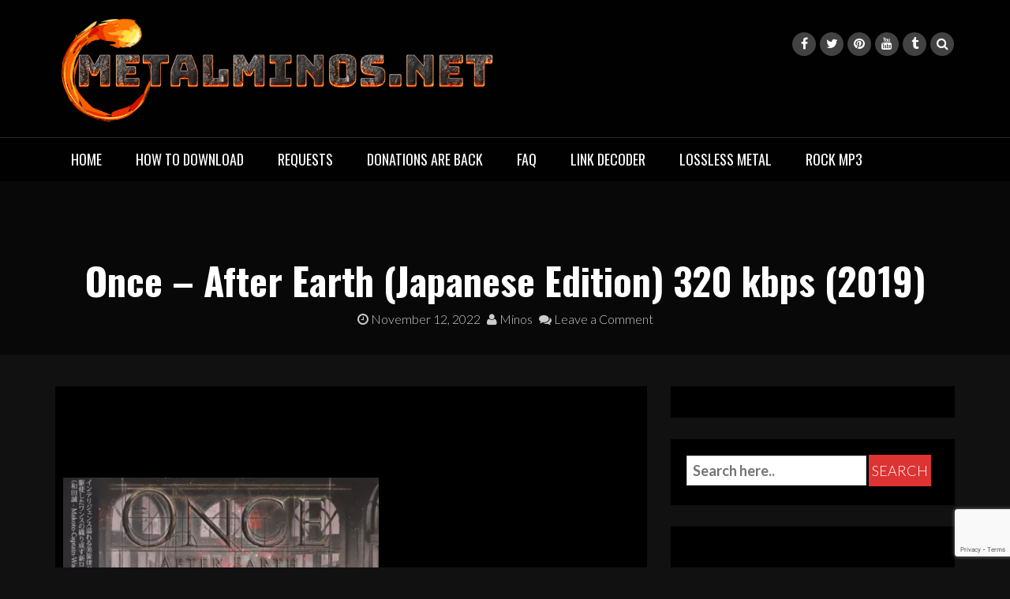

--- FILE ---
content_type: text/html; charset=utf-8
request_url: https://www.google.com/recaptcha/api2/anchor?ar=1&k=6Lf0MgErAAAAANFcWCydifpOQPfFdK8nCBJ5e1aH&co=aHR0cHM6Ly9tZXRhbG1pbm9zLm5ldDo0NDM.&hl=en&v=TkacYOdEJbdB_JjX802TMer9&size=invisible&anchor-ms=20000&execute-ms=15000&cb=v0n7gwslysfb
body_size: 45661
content:
<!DOCTYPE HTML><html dir="ltr" lang="en"><head><meta http-equiv="Content-Type" content="text/html; charset=UTF-8">
<meta http-equiv="X-UA-Compatible" content="IE=edge">
<title>reCAPTCHA</title>
<style type="text/css">
/* cyrillic-ext */
@font-face {
  font-family: 'Roboto';
  font-style: normal;
  font-weight: 400;
  src: url(//fonts.gstatic.com/s/roboto/v18/KFOmCnqEu92Fr1Mu72xKKTU1Kvnz.woff2) format('woff2');
  unicode-range: U+0460-052F, U+1C80-1C8A, U+20B4, U+2DE0-2DFF, U+A640-A69F, U+FE2E-FE2F;
}
/* cyrillic */
@font-face {
  font-family: 'Roboto';
  font-style: normal;
  font-weight: 400;
  src: url(//fonts.gstatic.com/s/roboto/v18/KFOmCnqEu92Fr1Mu5mxKKTU1Kvnz.woff2) format('woff2');
  unicode-range: U+0301, U+0400-045F, U+0490-0491, U+04B0-04B1, U+2116;
}
/* greek-ext */
@font-face {
  font-family: 'Roboto';
  font-style: normal;
  font-weight: 400;
  src: url(//fonts.gstatic.com/s/roboto/v18/KFOmCnqEu92Fr1Mu7mxKKTU1Kvnz.woff2) format('woff2');
  unicode-range: U+1F00-1FFF;
}
/* greek */
@font-face {
  font-family: 'Roboto';
  font-style: normal;
  font-weight: 400;
  src: url(//fonts.gstatic.com/s/roboto/v18/KFOmCnqEu92Fr1Mu4WxKKTU1Kvnz.woff2) format('woff2');
  unicode-range: U+0370-0377, U+037A-037F, U+0384-038A, U+038C, U+038E-03A1, U+03A3-03FF;
}
/* vietnamese */
@font-face {
  font-family: 'Roboto';
  font-style: normal;
  font-weight: 400;
  src: url(//fonts.gstatic.com/s/roboto/v18/KFOmCnqEu92Fr1Mu7WxKKTU1Kvnz.woff2) format('woff2');
  unicode-range: U+0102-0103, U+0110-0111, U+0128-0129, U+0168-0169, U+01A0-01A1, U+01AF-01B0, U+0300-0301, U+0303-0304, U+0308-0309, U+0323, U+0329, U+1EA0-1EF9, U+20AB;
}
/* latin-ext */
@font-face {
  font-family: 'Roboto';
  font-style: normal;
  font-weight: 400;
  src: url(//fonts.gstatic.com/s/roboto/v18/KFOmCnqEu92Fr1Mu7GxKKTU1Kvnz.woff2) format('woff2');
  unicode-range: U+0100-02BA, U+02BD-02C5, U+02C7-02CC, U+02CE-02D7, U+02DD-02FF, U+0304, U+0308, U+0329, U+1D00-1DBF, U+1E00-1E9F, U+1EF2-1EFF, U+2020, U+20A0-20AB, U+20AD-20C0, U+2113, U+2C60-2C7F, U+A720-A7FF;
}
/* latin */
@font-face {
  font-family: 'Roboto';
  font-style: normal;
  font-weight: 400;
  src: url(//fonts.gstatic.com/s/roboto/v18/KFOmCnqEu92Fr1Mu4mxKKTU1Kg.woff2) format('woff2');
  unicode-range: U+0000-00FF, U+0131, U+0152-0153, U+02BB-02BC, U+02C6, U+02DA, U+02DC, U+0304, U+0308, U+0329, U+2000-206F, U+20AC, U+2122, U+2191, U+2193, U+2212, U+2215, U+FEFF, U+FFFD;
}
/* cyrillic-ext */
@font-face {
  font-family: 'Roboto';
  font-style: normal;
  font-weight: 500;
  src: url(//fonts.gstatic.com/s/roboto/v18/KFOlCnqEu92Fr1MmEU9fCRc4AMP6lbBP.woff2) format('woff2');
  unicode-range: U+0460-052F, U+1C80-1C8A, U+20B4, U+2DE0-2DFF, U+A640-A69F, U+FE2E-FE2F;
}
/* cyrillic */
@font-face {
  font-family: 'Roboto';
  font-style: normal;
  font-weight: 500;
  src: url(//fonts.gstatic.com/s/roboto/v18/KFOlCnqEu92Fr1MmEU9fABc4AMP6lbBP.woff2) format('woff2');
  unicode-range: U+0301, U+0400-045F, U+0490-0491, U+04B0-04B1, U+2116;
}
/* greek-ext */
@font-face {
  font-family: 'Roboto';
  font-style: normal;
  font-weight: 500;
  src: url(//fonts.gstatic.com/s/roboto/v18/KFOlCnqEu92Fr1MmEU9fCBc4AMP6lbBP.woff2) format('woff2');
  unicode-range: U+1F00-1FFF;
}
/* greek */
@font-face {
  font-family: 'Roboto';
  font-style: normal;
  font-weight: 500;
  src: url(//fonts.gstatic.com/s/roboto/v18/KFOlCnqEu92Fr1MmEU9fBxc4AMP6lbBP.woff2) format('woff2');
  unicode-range: U+0370-0377, U+037A-037F, U+0384-038A, U+038C, U+038E-03A1, U+03A3-03FF;
}
/* vietnamese */
@font-face {
  font-family: 'Roboto';
  font-style: normal;
  font-weight: 500;
  src: url(//fonts.gstatic.com/s/roboto/v18/KFOlCnqEu92Fr1MmEU9fCxc4AMP6lbBP.woff2) format('woff2');
  unicode-range: U+0102-0103, U+0110-0111, U+0128-0129, U+0168-0169, U+01A0-01A1, U+01AF-01B0, U+0300-0301, U+0303-0304, U+0308-0309, U+0323, U+0329, U+1EA0-1EF9, U+20AB;
}
/* latin-ext */
@font-face {
  font-family: 'Roboto';
  font-style: normal;
  font-weight: 500;
  src: url(//fonts.gstatic.com/s/roboto/v18/KFOlCnqEu92Fr1MmEU9fChc4AMP6lbBP.woff2) format('woff2');
  unicode-range: U+0100-02BA, U+02BD-02C5, U+02C7-02CC, U+02CE-02D7, U+02DD-02FF, U+0304, U+0308, U+0329, U+1D00-1DBF, U+1E00-1E9F, U+1EF2-1EFF, U+2020, U+20A0-20AB, U+20AD-20C0, U+2113, U+2C60-2C7F, U+A720-A7FF;
}
/* latin */
@font-face {
  font-family: 'Roboto';
  font-style: normal;
  font-weight: 500;
  src: url(//fonts.gstatic.com/s/roboto/v18/KFOlCnqEu92Fr1MmEU9fBBc4AMP6lQ.woff2) format('woff2');
  unicode-range: U+0000-00FF, U+0131, U+0152-0153, U+02BB-02BC, U+02C6, U+02DA, U+02DC, U+0304, U+0308, U+0329, U+2000-206F, U+20AC, U+2122, U+2191, U+2193, U+2212, U+2215, U+FEFF, U+FFFD;
}
/* cyrillic-ext */
@font-face {
  font-family: 'Roboto';
  font-style: normal;
  font-weight: 900;
  src: url(//fonts.gstatic.com/s/roboto/v18/KFOlCnqEu92Fr1MmYUtfCRc4AMP6lbBP.woff2) format('woff2');
  unicode-range: U+0460-052F, U+1C80-1C8A, U+20B4, U+2DE0-2DFF, U+A640-A69F, U+FE2E-FE2F;
}
/* cyrillic */
@font-face {
  font-family: 'Roboto';
  font-style: normal;
  font-weight: 900;
  src: url(//fonts.gstatic.com/s/roboto/v18/KFOlCnqEu92Fr1MmYUtfABc4AMP6lbBP.woff2) format('woff2');
  unicode-range: U+0301, U+0400-045F, U+0490-0491, U+04B0-04B1, U+2116;
}
/* greek-ext */
@font-face {
  font-family: 'Roboto';
  font-style: normal;
  font-weight: 900;
  src: url(//fonts.gstatic.com/s/roboto/v18/KFOlCnqEu92Fr1MmYUtfCBc4AMP6lbBP.woff2) format('woff2');
  unicode-range: U+1F00-1FFF;
}
/* greek */
@font-face {
  font-family: 'Roboto';
  font-style: normal;
  font-weight: 900;
  src: url(//fonts.gstatic.com/s/roboto/v18/KFOlCnqEu92Fr1MmYUtfBxc4AMP6lbBP.woff2) format('woff2');
  unicode-range: U+0370-0377, U+037A-037F, U+0384-038A, U+038C, U+038E-03A1, U+03A3-03FF;
}
/* vietnamese */
@font-face {
  font-family: 'Roboto';
  font-style: normal;
  font-weight: 900;
  src: url(//fonts.gstatic.com/s/roboto/v18/KFOlCnqEu92Fr1MmYUtfCxc4AMP6lbBP.woff2) format('woff2');
  unicode-range: U+0102-0103, U+0110-0111, U+0128-0129, U+0168-0169, U+01A0-01A1, U+01AF-01B0, U+0300-0301, U+0303-0304, U+0308-0309, U+0323, U+0329, U+1EA0-1EF9, U+20AB;
}
/* latin-ext */
@font-face {
  font-family: 'Roboto';
  font-style: normal;
  font-weight: 900;
  src: url(//fonts.gstatic.com/s/roboto/v18/KFOlCnqEu92Fr1MmYUtfChc4AMP6lbBP.woff2) format('woff2');
  unicode-range: U+0100-02BA, U+02BD-02C5, U+02C7-02CC, U+02CE-02D7, U+02DD-02FF, U+0304, U+0308, U+0329, U+1D00-1DBF, U+1E00-1E9F, U+1EF2-1EFF, U+2020, U+20A0-20AB, U+20AD-20C0, U+2113, U+2C60-2C7F, U+A720-A7FF;
}
/* latin */
@font-face {
  font-family: 'Roboto';
  font-style: normal;
  font-weight: 900;
  src: url(//fonts.gstatic.com/s/roboto/v18/KFOlCnqEu92Fr1MmYUtfBBc4AMP6lQ.woff2) format('woff2');
  unicode-range: U+0000-00FF, U+0131, U+0152-0153, U+02BB-02BC, U+02C6, U+02DA, U+02DC, U+0304, U+0308, U+0329, U+2000-206F, U+20AC, U+2122, U+2191, U+2193, U+2212, U+2215, U+FEFF, U+FFFD;
}

</style>
<link rel="stylesheet" type="text/css" href="https://www.gstatic.com/recaptcha/releases/TkacYOdEJbdB_JjX802TMer9/styles__ltr.css">
<script nonce="bh8_ai9NT3VZbAp5KCTBCQ" type="text/javascript">window['__recaptcha_api'] = 'https://www.google.com/recaptcha/api2/';</script>
<script type="text/javascript" src="https://www.gstatic.com/recaptcha/releases/TkacYOdEJbdB_JjX802TMer9/recaptcha__en.js" nonce="bh8_ai9NT3VZbAp5KCTBCQ">
      
    </script></head>
<body><div id="rc-anchor-alert" class="rc-anchor-alert"></div>
<input type="hidden" id="recaptcha-token" value="[base64]">
<script type="text/javascript" nonce="bh8_ai9NT3VZbAp5KCTBCQ">
      recaptcha.anchor.Main.init("[\x22ainput\x22,[\x22bgdata\x22,\x22\x22,\[base64]/[base64]/e2RvbmU6ZmFsc2UsdmFsdWU6ZVtIKytdfTp7ZG9uZTp0cnVlfX19LGkxPWZ1bmN0aW9uKGUsSCl7SC5ILmxlbmd0aD4xMDQ/[base64]/[base64]/[base64]/[base64]/[base64]/[base64]/[base64]/[base64]/[base64]/RXAoZS5QLGUpOlFVKHRydWUsOCxlKX0sRT1mdW5jdGlvbihlLEgsRixoLEssUCl7aWYoSC5oLmxlbmd0aCl7SC5CSD0oSC5vJiYiOlRRUjpUUVI6IigpLEYpLEgubz10cnVlO3RyeXtLPUguSigpLEguWj1LLEguTz0wLEgudT0wLEgudj1LLFA9T3AoRixIKSxlPWU/[base64]/[base64]/[base64]/[base64]\x22,\[base64]\x22,\[base64]/CvB3Dlw48woQiwqXDjiDCoClNcsOfw6jDvkjDrsKEPT/CjT1gwrvDgMODwoVCwpEoVcOGwrPDjsO/FXFNZhXCgD0ZwrAfwoRVIsKpw5PDp8Oaw4cYw7cSXzgVbmzCkcK7KB7Dn8OtUsKcTTnCscKBw5bDv8OwJcORwpE/TxYbwprDtsOcUVvCocOkw5TCscOYwoYaE8K2eEoRJVx6MMOqasKZVMO+RjbClwHDuMOsw69WWSnDssOVw4vDtxplScONwop6w7JFw4klwqfCn0IiXTXDo2DDs8OIeMOWwpl4wqnDtsOqwpzDoMOpEHNOfm/Dh2Ujwo3DqxwcOcO1JsK/w7XDl8OzwoPDh8KRwoQdZcOhwofCh8KMUsK1w4IYeMKdw4zCtcOAXsK/DgHCqDfDlsOhw7ZAZE0facKOw5LCgsKJwqxdw59Xw6ckwo5RwpsYw7lXGMK2MGIhwqXCjcOowpTCrsKqWAE9wq/CmsOPw7VgUTrCgsO7woUgUMKAdhlcCMKAOihSw75jPcOXNjJcccKTwoVUEMKMWx3Ck18Ew61dwo/DjcOxw7LCq2vCvcKZPsKhwrPCrcKNZiXDiMKuwpjCmRPCmmUTw7fDiB8Pw6lyfz/Ch8KJwoXDjHLCn3XCksKowqlfw68Yw5IEwqkKwo3DhzwXNMOVYsOgw6LCoit9w6Rhwp0GPsO5wrrCqyLCh8KTKcO9Y8KCwpHDuEnDoAJ4wozClMO2w5kfwqlfw7fCssOdSRDDnEVzJVTCugrCgBDCuw1iPhLCvcKONBxLwrDCmU3DlcORG8K/IXlrc8OjVcKKw5vCnVvClcKQGcObw6PCqcK8w6lYKmvCvsK3w7Frw63DmcOXNsK/bcKawrXDr8Oswp0PZMOwb8KgecOawqwhw49iSmB7RRnCsMKzF0/[base64]/wqBjwrBZw63CpcOCw5IrfcO3w7Ecdz/Dj8Ksw6Y7wrk9f8OrwpFBI8KZwp/CnG3DqnzCtcOPwoZkZ3kOw6ZmUcK3U2ENwrsQDsKjwrTConxrAsKqW8K6R8KfCsO6DxTDjlTDscKHZMKtAWt2w5BdMD3DrcKTwrAuXMKpGMK/w5zDhSnCux/DjzsbI8KyAcKjwrzDhH/CnwlFVgLDpTQDw411w6pvw4zCpkbDi8ODcBXDvsO9woRqOsKzwoTDlGbCusKgw6IBw7tbb8KZfcOqCcKLU8KBNsOHXGPCmGrDnsOew4/[base64]/X0A4w6LDgsKxw7Yuw6DCk8OITsORLsKIFsK+amV+wrzDswPCkSrDvCHCgGDCt8K6fsOuQywLNXl6AMOEw6Fqw6RfcMKKwofDjWoGKR0yw5nDjT9RJwfCixgNwp/CnTUvJcKDQ8KrwrfDv0puwqsSw7LCg8OzwrLCvA8hwrdjw5lXwobDlTF0w682NAo9wrAXPMOrw77Csw0Iw4hhEMOrwrnCsMObwpPCl01UdVUXPQbCmcOhVQPDlkRMc8OSYcObwpcUw77DksKmFGk/[base64]/[base64]/[base64]/w7zDgR0Vw5MEwrpAAEHCicKvwqQmwqpLwoJ+w69nw6pMwo0ZYh8zwqHCnSPDuMOewr3CpHF9BMOsw6zDlMKhPlQRMxfCicKZRBjDv8OuTsO3wqzCpwdjBcK9wpp5AMOhwoVyb8KKL8K9fWtbwofDpMOUwojCs3MBwqV3wr/Cvn/[base64]/WsKwWUFTwrTCg8K5IcKNScKhRj/DjiTCscO/wqTDucOtISRIw63DtMKDwpRIw73Cv8OMwrLDjsKhGlvDqHHCijfCpFrDqcKdbjPDtEhYe8OSw4dKbsOlGcKgw6Y6wpfCllXDmCNkw4/CkcO7wpYRfsKlZARBOsKRRVjCn2HDmMOce3tcYcKDWmc2wqNPUlnDmVdOAU7Cp8KIwo4ORX7CjUvCnAjDjiY+w7d5w7LDtsKhw5rClMKBw7/[base64]/[base64]/Dki8vNEHDogjDpUstw5YpEwxjVR8IAxrDrsK2acOVNMKEw5zDoAPClCfDrcO0wozDh21pw7/Ci8Onw4QsD8KsQsOdwr3CmwjCjhXChzcMQcO2XXvDqgBqAsK8w6sHw4JbZ8KWTR8ww5jCuwZtRyAkw5nDhMK/CDPDjMO/wq3Dm8OOw6crGAhrwo/[base64]/[base64]/Dv8KWECHCvsOfcVzCj8KJGlHDicKbLgfChyHDoinCjT7DuHHDiB8hwqHCscOvacK0w7k6w5VCwpjCocKJSiR/FwFhwozDlMK4w54owpjCmUHDgwYvDxnDmcK/A0PCpcKXBmrDjcK3eW/DpDLDusOoCn3CrhvDpsKTwoVtb8OKIwxhw59Rw4jCmsKPwohOGShqw7/DrcKMfcKWwozDj8OZwrhbwroSIkRxIwLCn8KUXk7DusO2wqrCqGXCmRPCisKwCcKbw5R+woXDrWp5HToPw67CgwLDhMKmw5/[base64]/asKfwrkzQMKXVmnDvBPCicKGwr7DgsK2wqFff8K1e8K7w5fCq8KHw717woDDixfCqsKRw7stSBUXPBARwrjCjMKbL8OiW8KpfxzCtSDCjsKmw4YUw5EoA8OzBStCwrrCjMKJSSx3ZAPClMKJMFbDngptUMOmOsKtIh0/wqLDsMOYwqvDjiwafMOcw4LCmcOWw4Ndw5RMw4dUwr/DgcOodMOhNsOJw48KwowYE8KrJUI0w5fCqR9Pw7DCpxxGwrDCjnbCpEs0w5LDvsOlwqV1Bi/CvsOiwr0CK8O3A8K+w6glJcOdLmYQcW/DicKYW8OSHMOfNwF/b8O+dMK0BlZqFCHDqMOMw7B5Q8KDZl8VVk5Pw7/CscOPdWDDkQvCrDPDgw/Cu8KuwpQ4HMOHw4LDizXCnsKxdArDvw0sUwhofsKlcMOiXR/DuQ92wqUALQzDisKqwpPCr8KzIycuw4LDrlFmFi7CgMKcwoDCp8OYw6LDoMKJw7PDscKrwoAUTz7CsMK/[base64]/ZcKNAsK7WcKAKV4IwrMlw4jDpFPCji/Cs0tje8KRwpsqLMOpwqcpwpPDh0rCuz4tw5bCgsKAwovClMKJBMOhw5DCkcK3wqpyPMKFVBEpw5bCl8OTw6zChWkoWyILFMOqIWTCh8OQciXDosOpw5zDrMO4wpvCncOhFcKtw5rDvsOeMsKzGsK/w5BTU3XDvHhtScO7w7vDjMKeBMO3ecOBwr41ChjDuSbChglBLCtMbAJdZkQHwokow6FOwovCm8KmJcKTw5DCokVGIC48Z8K/Ln/Dv8KAwrfCp8OnWiDCkcKtfyXDqMKgWynDjjxFw5nCmE1uw6nCqGsaeR/Dq8KqN28HcHIgw47DtR1+ThxhwrpDF8KAwqMXZsOww5gAw6w4A8OkwozDoXAEwpnDqzTCn8Ouan7DncKGZ8OuZ8KswojDv8KkKGhOw77CmBJ5NcKXwqgDejDCkEwJw6USJmIXwqfCs3tjw7TDscKEYcO0woXCsyvDoFosw5DDlwJXcD0AMl/DhDRiCMOXXQ7Dq8Ohw410XiFKwplawqBQIg7CsMK7cGNWU01CwpPCu8OQFTDCslXDkUk9TMOseMKywrUwwo3DnsOzwoTCn8Ogw444BsOpwrRMMsKmw5bCiV/CrMOyw6zCkkZgw4bCr2HDriLCrMOCXxjCsWB6wr/[base64]/ChcK9w5/ChsKRwoxqZSTDpMKkw7JdMsOQw63DrSLDvMOCw4XCnxVDWcKSw5IOB8Kkw5PCu3ZGPmnDkXBiw5HDgMKfw7M7ejnDiS1gw7HDoHsfOB3CpEVhEMOfwrchUsOrSw4uw7fCmsK2wqDDsMO2wr3CvnnDh8O1w6vCtxPDucOXw5XCrMKDwrNgLjHDqsK0w5/DssKaJE4KWkvDlcO9wokcfcOXIsOlwqlNJMKTw794wrDCncOVw6nDssKNwpHCrF3DgxrCqV7DocOyeMK/[base64]/wpRGFMKUN8KPPsKjNcOZczTDn8OXwqYmBkvDsENMw5LCiTZfw7xLQFdew6khw7l3w7XCgsKkWMKkWh4Ow7Y3NMKbwprChcK+Vk7CjE8ow7QGw4fCpsOhHVfDv8OhbHLDsMKswprCgMOlw6PCl8OHC8KXdEXCi8OOP8KDwqNlY1vDj8KzwrdkUMOqwo/[base64]/Dq1JTwqDDjMODMm1zw6tswoVMw6Nqw5UPP8O5wprChSIDA8OLJ8KIw7/DjcKGYgXCpF/[base64]/[base64]/[base64]/w7nCnh3DsFnDtMK/w5dTIcOCFcK2w6dDcVHChlF5QcOawo8HwqLDpEDDk3LDgcOQwqzDm1DDtMO/[base64]/wo/CnmdYJ8OPw6/DnlNdw7h3VcOBXEbCsXzCgcOXw6Fdw6nDsMK3wq7CucKYTH/Ck8KLwogXa8Ocw53DuSEiwrc3aAUcwpUDw4TDmsOQN3Igwpczw5PDi8OARsKlw45RwpA6E8Kjw7kTwovDokJEKiIzwr8Aw5nDv8KgwqrCsmtGwoZ5w5zCu27Do8OAw4BEQ8OONRbCj3UVXE/DuMOaDsKPw44lfmzCj0QyccOdw7zCiMKZw6/CjMK/wpLCrcOVBhnCpMKrXcKawrDClTpEEMKOw4zChsO4w7nClmPDlMOYHhcNYMOCPsO5SQpNI8OABiLDkMKjHBpAw5U7ZhZwwqvCpMKVw4jDrMONHCgaw6xWwoViw4HCgDYRwpZdwpzDoMOoGcKhw47ChmvDncKJHBMEWMK4w5/Ci1RFZgfDsGfDsjluwpnDgcKDRivDoFweBsOrwrzDkFzDmMOAwr9lwrxZBlQzYVwKw47CncKnwpVZAkzDggTDjMOIw4zDizDCssO3fibDqcKVZsKmV8K2w7/CvBbCgcOKw6TDtSHCmMOXw5vDlcKEw5YWwq10fcOREnbCpMOAw4DDknvCmMKdwrjDj3gHY8ODw7bDvlTCslzCtMOvLw3Dq0fCmMOxay7CqGA4AsKBworDoldsWB7DtsOUw7QXDVwqwqDCiB/DgGwrU3ppw4nCsRg9WUJYMQjDo1Fzw4TCslrChG/DlcOhwrXCm34nwq9OXMO2w4/DusOpwqjDtUVPw50Cw5bDiMK+RWkbwqbDm8OYwqHDhC3CosObHRRew6VbfAkJw6nDuRYQw4J5w5MYeMK1b3wfwpRIN8O0wqgHaMKEwpHDvcOGwqgHw53Di8OnW8KBwoTCpMOxYMOKVMOMwocQwoHDnxdzOWzCkCohEzXDhMK/wq3Ch8OLw4LCg8Kewo/Cj189w7/CmsK5wqbDqTdFcMOBUhdVWyfDom/CnVvCvsKbbsOXXQEoMsOJw6dRd8KCd8ObwrMRAcK1wq3DpcKhwoYBRHQCInM5wrbDsQIcLsK/[base64]/wqpCRcO6wrHDnsOQdx3CpwVew7DCmDZEaMO6w5AwfmvDssKDcFzCvMObVsK3FcKVQcKeOynCksK6wpnDjMOpw6LCmHMew7Y5wo4Tw5sYEsK2w6Z1eX/CtMOAOUbDoEF8LFk9ETrDksKSwpnCo8O6wozDs2TDoQ9LBx3CvnpNL8Kdw6zDgsOjwqvDqMOpWcOwQwjDkMK8w4giw7VpF8O5YsOES8KVwo9FGgdQQMKoYMOEw7vCt1BOKlbDucOQOgB3UsKuZMOQBQlWM8KlwqVLw4l+MU/[base64]/Dt8KHwo7CozLDkEbCm8Kcw5x5V8OWwro6MHTDuVUBHjHDksOBFsK2cMOJw7LDpRhoXMOsB0bDlsKCXMOVwolDw5l/wrF1YcOawp17ecKach92w65Kw4XDtWLDjhoqcn/[base64]/CjcOfwrVlw7t8wqgzwonCkxXDvcOLJSXDnXgrKzHDjMKpw4bChsKdTXR+w5/[base64]/w6LDkcOawpjDuMO3TBfDjF7DsBAyLQV0BhrCmcODZ8ODZ8KuBMK/AcOrZcKvIMO7w7HCgV0NFMOCan8lw5DCoTXCtMKnwr/CkDfDhi8Hw4FiwqnCnGBZwq3ClMK0w6rDtnHDminDkjjCuxYSw5zCkkwhCMKtQBPDq8OpBsKfw5DCqCkaecOmIGrChGTCuk0Jw4xrwr3Clw7DsGvDnA7CqHd5fcOKKcK0IsOhQnvDjsOrw6oZw5jDi8OFw4/CvMO3wozCv8Oqwq7DtcOHw4YdT091Si3CosK7PF5bw50Tw5sqwqXCvx/[base64]/Ds3TDsGMTMit2wrjDiTB9w5vDr8O/w5LDmT48LcKcw7INw63DvMO7Z8OHaQbCuhLCgUPDsBQSw5pLwpzDtTlBecOKTsKrbsOGwr5VN3lWOx/DqcOFXGMzwqHDjkHCtDvCgsOJZ8OHwq4twrlBwqANw6XCpmfCqzxyWDgzZVfChArDkCDDojVIOsOPwqRbw7vDmEDCpcKHwqLDocKec0/CisKvwpYKwpPDnsKIwp8LUcKVfsO6wo7CgcOpwrJJw5seOsKbwrjCncOAKMOHw7E/[base64]/CjcKvw6tJU8ORwoByaMKMwpF1BsOVOMOXXsOnIMKDw7nDiX/DpsOOB1lzPMO+w45yw7zCqBFbHMOWwqYNZC7CkRl6YhYwbwjDu8KEw6PChnvCjsK6w5M/[base64]/CoUlNScKawrgMw59bw64YXSnDm1bDqnpww6XCjsKEw5zCiEcMwqdbPCXDmzXDisOXXsKpwrzCgW/DpsOzw44dwp4qw4lcMQDDvV0DNMOEw4U0SEHDvsOmwrVkwrcIScKrMMKBOhJTwo5Cw6ZSw5pNw71kw6MHwqnDmMKsG8OIdMO4woA+TMKjScOmw6l7wrbDgMObw77Cvj3DgsKZeVUscMKOw4zDg8KEKcKPwoLCkQF3w5Mgw4sVwp/DlWXCnsORNMOecsKGX8O7BsObNcOww5bCvFPDhcOOwp/DpWbDqVDDoQ7DhVfDucOTw5RrPsOBbcKbJMKqwpFfw7Fvw4YSw6Axw7A4wqgMA2MfB8Kcwr01w57CqycJHykaw57Cp0IrwrU7w4JPwqDClcOOw6/Cpwp/w6w3HMKjeMOSVsKwbMKMU1zDlANJcAhrwqrCuMOLVMOZLQLDv8KpRMObw692wp3Cpi3CgMO/w4DCkR3CvMKfwoHDmUfDmkrCgMOJwprDp8KkI8OFOsKYw6VvGMKfwpwGw4TDtcK4ccOxwqDCkXFXw7/Cskonwp8owr3DjC1wwpXDvcOQwq1ROsKULMKjHDPDtj0OUz0JMMOZIMKmw5AUfG3CkDjCg23DssOrwqbDjg8GwpnDv2TCuh/CrsKSEMOga8KPwrbDo8OSWsKBw4LDj8K2LsKcw51SwrgpG8K6NcKJecOtw40wQWDClcOrw6zDu0FYFhrCjMOwJMOdwodiZsKfw5jDoMOmwoXCtcKHwqPChBfCpcK5TsKWP8KQVcOcwqM6OsKcwqAIw554w7pEW0jCgcKKecOvUD/DqMK/[base64]/eMOgw44OwoM1U8KzwoRYGRV9YcK9H8KXw7LDicOULsO/bE7DilJVAz42QWdrwqnCjcOhEcKQEcOtw5/CrRDCrWnCjT5bwrUxw6PDpHkmAhBnc8ODWgJAw5PCj1/Dr8KAw5dXwo/Cp8OAw5bCkcK0w4k9wqHCjFhSw5vCocO9w7fCosOWwrfDrjQjw51yw6zDoMKVwp/ChxrCssKDw5AbPH8tEGPCtS13JUnDrUfDthYYdsKdwrbDn2/CjFEaA8Kdw5l+L8KAHxzCj8KHwqZoJMOiIS3CsMO6wqnCnsONwozCiynCiVAdURQqw7zDrcOjFMKST3heKMK4w61+w4fCk8OWwq7Ds8KFwr7DicKKPVLCsUBFwpFtw4XDlcKkXx/[base64]/Dg8OcwpPDo8O+wpxbV8OEZMKlwoB+GxszYsOrwq0hw5ZhKms9IWobecOiw4MDID8AZSvCv8K5GMK/wo3CkHDCvcKmbBvDrjLDlVNxSMODw5kUw4zCgcKQwqdNw4BKwrcoBVViHksDIUzDqsK7asK0eSwiB8OXwqA+HcKpwr15LcKoMiJUwqlnCMOhwqvCpMOwXj8mwpR5w4PCvQzCj8KMw5tlGRzDoMKlw6DCgTZrO8K/woXDvG/DhcKqw7klwp9TG1rCjMOgw5DCvnrChcOCTcOlFFRuwqTCtWIFPRhDwpZww5jDlMKJwqXCs8K5wqvCqjvDhsKzw7ARwp5Sw6cwNMKSw4PCm1rCtS/[base64]/w6gAwpMFwr1/wrZhwrsSQlfDlDBGTybDncKjw6A2HcODwr8Ow7HChXfDpjZlw4fDq8O5w705w6EgDMOqwogdCUVkZ8KBdE/CrhTCtMOWwpBOwqJxwqnCtWXCoy0oe2I5BsODw43Cm8OqwqNhZmMyw4w+DBfDmngxc2I+w4F5wpMDKcKoJ8OVcWbCsMKwSsOLGcKRXXfDmFVsMwU8wppSwrBoDlk7P3wdw7jClsOMNsOJw5LCk8O+WMKSwp7DixoAfsKYwpoLwoZzdXrDpljClMKQw5/CjsOxwoDCuXkPw47ColIqw64FB01QQsKRacKyCsOhwqnCnsKLwobDksKTP15vw4NpMcKywrDCsUZkcMOHSMKgRcOCwr/CoMOSw5/DiHwMacK6FMKPYn9RwpfDvsKyO8KgacKwYDdEw4bDrihzJwgowpPCmRbDhsO0w6jDhHzCnsO/JHzCisO6EsKZwonCnQtoXcKDcMOGdMKBScOtw5LCjQzCoMOKRyYrwqZALcO2OUsDLMKDJcOXw7rDh8KDw5/ChsOhCMKbRTdRw6DCr8K/w7Z/wpLDmG3ClMOGwq3CqUvCjijDgXoRw5LCm2N1w5/CijLDlW9rwrLDo2LDgcOSU0TCg8Olwop5XsKfAU0ZN8Kfw6hTw7PDhsK4w7vClTcnUsOgwpLDp8Kuwrs/wpgzVMK5VUPDpnbDtMKiwoLDmsKHwqpcwrfCu2vClh/CpMKYw49dGWdqdXvCsC3CjgPDtsO6w5/Di8KQXcOCNcOpwoQrAsKVwpNNw4RZwoJOwpRPCcOZw7DCqhHCmsKjb0kVC8K6wpXDpg9cwp9IZcKqEsOlUSHCgFxuakzDsBJpw5FeXcKYF8OJw4jDm27DnxbDqsK/a8Obw7TCpG3CinrCsnXCix9oAMKWwoPCrCUDwr9rw4bCuUMDXi0tRxhewoPDlQDDqcOhRDjCv8OIaQlcwoN+wqZ8woEjw6/DqHBKwqDDqlvDnMO6e2TDsysXwpvDlz09GQfCuSsrRsOyRGDCjlcLw5zDmcKQwrg4MlDCvF0OH8KdFMO/wpLDiwvCoW3DucONcsKpw6PCvsONw7p5EyHDt8KnSsKmwrRiKsOEw4wZwrrCmMKbNcKRw4IQw641eMO4c0/[base64]/DuCvCvsONCMKrw77Dt29jw7c1wo4Vw5Vlwq4fw5Jsw6YPwpjCjkPCimfCh0PCiwV4w4h3S8KLw4FzOCMZFz0Dw5U+wp4RwqnCs3NAa8KjdcK1X8OqwrjDlHsFNMOhwrnCnsKew5bCjMK/w7XDnn1Cwr8zFDDCu8K+w4BgK8KacWUywqgNL8Oaw5XCiSExworCoSPDsMO8w7BGFjzDrsKHwosCHSnDksOCJMOabsOuwoA6w4dkdDHDvcOJfcKzPMO1b2jDj2prwoXCm8KHTBzCs2PDkXR7w7/[base64]/wppBYsKnwoPCl0QNCmZYw40rwpfCjsORwrfDs8KQcy9wF8KAw54twqvCiHlFIcOewqTDscKgPSl0T8O5w6dzwqvCq8K+JWrCtETCpsKew6Fnw7zDnMK3XcKWPwnCrsOGDxLCocObwrPCm8KHwp9sw6DCscKIYsKsTMK/T3vDvsOQdMKAwoccdl0ew7/DgcKHeGA+GcOcw6MSw4TCqsO+LMOiw4kYw4YfTmBnw74Gw5BMKCxAw7wwwrLCjMKFw5PDj8K6V3bDpAbCvMOKw4sow4xlwowywp1Ew45aw6jDqMOla8ORMcOmVD0/woTDhMK1w4DCiMOdw6Riw6PClcOadxsracKoGcOoRkIcwo3DncOvF8OnYSsZw6jCoULDp2hdBMKxVjQQwr/CgMKFw5DCn0R7w4M6wqbDtCbChCDCs8OswofCnRxifMKUwo7CriPCkjE0w6dcwp/Dn8OxDiJmw5sHwqzDgcOVw55RBFjDjMODIsOtAMK7NkkYZSMWJ8Ohw7UgCgjCu8KtQsKfbcKTwrvCg8ORwqF9LcOPMsKZPHd1esKhUcOeA8KKw5A7KcKnwrTDlMOzUWXDq2DCscKKMsK5w5FBw6zDt8Khw7/Cq8K0VlHDgsK5XnvDhsKIwoPCr8KSGTHCpcOyTMKLwo0BwpzDgMKWfxPCiXtYWMOEw5zCnjzDpD1Fcm3DpsO/[base64]/CiS7DhwPCnMKFG8O+wpY1GUTCjsKyGMKGdsKTesOdTsO8NMKzw7rCjm93w4lxI2d4wr4VwphBB1cqWcKLE8O5wo/DnMK6fAnCkAxjIxvDjB3DrQjCqMKlSsKve3/Cgg5jZ8K3wr3Dp8K5wqEFcnQ+wrA6c3nCokpGwo9Cw7B+wrnCkUfDrcO5wrjDuEXDinRCwo3DqMK6QsOuFn7DoMKEw78zwoHCpmAEVMKPAsK1w48dw7c/wqYxHMKfVTcXwpPDnsK7w63Ci3bDlsKiwp4Cw5kjVU0UwrkZCGFCRsKzwrTDtgzCoMOYLMO0wqJ5wo7DuT5gwq/DksORw4weGcKIQsKpwro0w4/[base64]/SCbCtcKPU8OUwo9lJ3Nmw65uP0nDocO1w63DmcOOMUnCnyLDv2HCucO9wqwkdi7CmMOlw75YwpnDpx4oasKNw78JazvDh3IEwp/[base64]/[base64]/[base64]/CgFw7w5M5wpl3ZsOSwonCgMKifTZsBx3DgjdUwrjDvMKow6NeQlHDs2QJw7ZiQ8OdwrrCm0oew7pTQMOCwoonwpUrVANiwokTDRYAC2zCmcOrw4YvwojCu3JfLMKPSsKLwr91IB/CvjYZw6EGGsOpwrhqGULDgMOYwpM/UV49wrHCgHgoEjgpwo17XsKLfsO+FFh2aMOueiLDr1XCiz43OiRbVMOqw5rCjk50w4gAAEcGwohVQkvCjyXCmMOEanBWSsOGHMKFwqFkwq7CpcKMTGtBw6jDmU80wq1bIsO9WC46LC4IQsKgw6nDsMOVwqTDicOJw6dawrZcZ1/DlMKeZUfCszdawqNLasKZwpDCv8Oaw4PDgsOQw6Ywwq0tw5zDqsK7eMKPwrbDtQNkb2LCrsO8w45Uw7UFwolawpPCiTsOagtNRGwTRMOaIcOOVcOjwqvClcKQT8O2w5JMwqwmw44mPl/CtA1AUgbCizfClsKNw77CgV5JRMObwr3Cm8KOGMOQw4rCu1FKw5XCqU0/w7tJPMKbC2DDqV1wW8OeDsKIH8O0w50MwoZPVsOCw73CvsO2cFvDoMK5woXCnMKkw5thwqx2U05Iwq3CvWFePsKWWsKWRcOsw6YSAz/Cl0xfGGZGwr/ChMKxw7w2ScKQLXEYDw42Q8OcXBYeE8OadcOONVcSR8K1w7bChsO0wonDhMOXbzTCs8KuwrDCvRglw5hhwoLDoj/DglXDocOIw7HDu1AnYjFIwrd2fSLDoEzDhGFBGkpNPsKIccK4wpHCvEsAHSnCncKCw6LDjATDgMK5w7vDkCobw4cacsOqIlx1TsOpLcOPw7nCrFLCo1InAVPCtcKoHGsIX3hiw6/DhMKSNcKKw6Bbw6MpNC5yVMK/G8Ozw7zCr8OaA8KTwqBJwrbDqTHCuMORw47CowMdw6kQwr/DrMOpLTEoHcOJfcKQYcOjw4wkw48UAR/Dsk8mTsKhwokawqTDiQbDugTDmUrClMOtwqXCqMOnXxs/UcOdw47Dr8K0w5nCh8OHc1LCvk3CgsOTI8KHwoJmwr/CksKcw5xawr4OXGwQwqrCosKUEMKVw5oCwrTCimDCjRjDpcO+w6PDv8KDXsKEw60cwo7CmcOGwpdgwrvDrjTDrDrDrHEIwovCgXHCgWZtVMKmU8Ocw5AXw7HDksOqaMKeI1tVUsOEw6rDkMOPw5/Dt8KDw77CucOwJ8KkdSbCgmzDr8O2wr/Ck8KgwonCgsKJA8OvwpwqUGF2HV/DtMKnMMOPwq1Cw5kEw6LDlMKtw5UJw7TCmMK+C8OMw5Y1wrc7N8OUTQfCnHHCnWZ/[base64]/WcKXw50QwrldMHsdU8OzwqZxVmvDnMKHIMKSw4oyA8O6wqUOf2nDjwPCvBjDrxHCg2lDw488QcOLw4cMw4MvWHzCn8OJOsKNw6LDkXzDqwRyw5LDrW/Dog/CncO4w6vCtjMRYSzDjsONwqdnwp5/DcOAaGHClMK4woDDqDUdBnXDu8Omw5VzElfCksOkwqdtw5fDpMOWIUt6XsKew4x/wq/Ck8OXJ8KMwqXDosKZw5J2W35qwr/CvCbCnMKewrPCm8K+Z8OAwrXDrRQrw5nChUAywqHCi0w1wqcgwpPDuHprwqglw6HDk8OIRQHCtEvCoXXDtRpFw4DCiU/DsBDCtkzDosKwwpbCuHIqLMOOwq/[base64]/w7s9wr8/ESsHw41Wwo0tYsKrWsK5C29lwrjCocOOwpLChMKUB8OMwqvCisOURcK3B2jCpCfDpErCrGvDssODwqXDssOOw6/[base64]/[base64]/[base64]/FcKePMO6w7IRw5xUw7zCocO9w7oYw6rCsMObworDg8KZEMOWw6sKbWhMRsK8bFLCiFnCk2vDocKvYE4Hwp9Yw6glw7/CrQFEwq/[base64]/[base64]/CoMK2QsK1w6zDu8KFJMKYRcOsFwM6wrBCw7zChHlXa8Obwr8pwr/CnMKWCBjDj8OVw6hwKHvCvypXwq3DmQnDmMOmAsObaMOEbsOpBjjDp20KO8KMVsO6wprDg2Z3E8KHwpw1Hh/[base64]/[base64]/w7lUJAzDvcOVw6rDsUUDwrskJsKTw73DijvCoCBUA8OewqUDHnl3H8OMJcOGXW/Dq1DDmTpnwo/CsiVGwpbDjxhfwobDkxApCBNsDyHCrsK4U0xVUsKpI1Zfw5ILJHMHG0sgOmghwrfDm8KiwpzCtXzDpR1qwrgjw7TCulHCosKZw6MxGCY/JMOHw7XDmVVvw5XChMKIUXTDssO5GcKTwpQJwpTDgVkASmkZK1jCn0l0FMOYwoonw7VGwrNSwrHDtsOnw7x1cHkHGMKGw65MbMKIVcOYEhTDlmMew4/CuVzDgMKTfnHDvMO7wqLDrF0zwrbCusKAFcOWwrrDvUMaD1bCjcKbw4PDoMOpNB9/[base64]/[base64]/cMOJIcKaUXIfw7hkwo7Dmg8wbMOZY0/DgSnDnsKGHTPClsKgFsKMdCdXb8O3M8OiZWPDvhw+woM/wrB+dsOYw7nDgsK4wqjCtMKSw5RcwrQ5w6rCmznDjsOdwpTCoUDCm8Oowr1VY8KBTGzClMOJHsOsT8Kswo7DoDbCusKve8KPW0cqw6XDgcKWw4pCPcKRw4HCixfDl8KVJsKcw5t0w6jCocOdwr/CvnEdw5Muw7vDusOgPMKZw7zCosKAUcOjMhBVw6dDwrR7wpDDjxzCicONJxU8wrXDgMOgdR4Uw5TCksOkwoMBw4bCk8OIw4TCg3l+KAzClQ4swqzDhcO9LC/CtMOKQ8KSHMOnwqzDgBJrw6jCskIzFWDDjcO1K1lQak1CwrdHwpleGsKTMMKeUTwaNVTDtsKuXjswwpMhwrVpGMOXdgRtwrrDrSMSw77Ch3oewpPCt8KPTCNfS3U+IAAVwq7DgcOMwp5Ewp/[base64]/DtMOqfSxDKGIIw5V1f8Kxw7Vvfm/DtsK+wqzDuGsIB8KBN8KHw4MEw6g3B8KISnnDpilVVcOMw5JSwrECQHFMwoYTcX/Chx7Dv8KGw75jE8KfdGvDucOCwpLCpwnClcKrw53CgcOXZsO/L2fDtMKhw57CqEcJI0fCrnfDvhHDlsKUUEVaccKSHMOXClYEITA2w5pLYAPCp1FzG1caL8O2cwHCkcOcwr3DsTcVIMO/S2DCjTTDhsOheFcCwq1RDCLDqGI+wqjDmhLDjMOTUGHDu8Kew6YwNcKsHMO4MzHCrGYFw5nDtD/[base64]/[base64]/[base64]/CtA/Cr2XDv8KmwodqYMKMw73DgMOWN8O4w7nDkMOTwo1wwo/Do8OmGAEow6zDvGYZei3CtcOdf8ObKwkAZsKkTMKPT18owpsGHifCmB7DtVPCosKgJcOSSMK/w51/UGhaw7FFN8OOaREEbj7CjcOCw7wyHWgIw7pJw6HDnGDDm8OQw5XCp1Qid0onWF9Iw7pnwqoGw6cDGsKMB8OUa8OseAsKbn3CvX5HJ8OIHk8mw4/DtVZgwqDDsRXCs2rDv8KMw6bCp8OIPsOpE8KwLFbDmn3CvcOvw4DCjMKyfSnCnsOxCsKVwpbDs3vDhsKYScOxMm1uKCYrEMKfwoXCsU7CgcOyH8O9w4/CpgTCkMOPw4hqw4QawqYMJMKXFSzDsMOzw4DCjsOGw64Hw7k/ARrCiGJfYsO3w7HCvUzDn8Oba8OeVMKBw5tSw77DnkXDvEhZQsKCX8OfWRJWQcK0f8OXw4ECMMOLBWfDgMKCwpXDscKpaGbCvFAPSsOeGlnDi8KRw6gDw7RQPDIEdMOkK8Kpw4TCvsOOw6vCscOMw5/ClknDqMKyw6ZvLzLCiUTCjsKXdMKYwrnClCEbwq/Cq2s4w6vDvgvCshMnAsO4wqIewrdcw6fCvMKow4/Ct28hdH/[base64]/DTbCtDI0w47CiFkHw5/CphbDuFV2wrJYcB4Cw4Eawrpjdy/DsiBee8OFw4lVwpvDpsOqLMOhfsKTw6LDs8OaGExxw7/Dq8KIwpxsw5bCj3LCgcKyw7UUwolKw7vDtMOIwrcedxrDogAVwqAHw5LDlcOaw7k+Z3JWwqhuw6/DgSbCiMOmwqx/w74pwpA8O8KNwrPDqXgxwqcDAz4Yw4LDoAvCsipVw7M3wo7Ch0HCpTnDlMONw5ABK8OOwrbCmhItIcO/w70Cw6B4X8K2UMKJw7ptUjIMwroWwoMDLyJzw5UKw4RkwrYrw7oECxweWidYw7ErGwxoFsK5Sk3DpWxLGkESwq5hf8KXRQPDtXXDp0ZTd2rDo8KBwq59M3XCm1HDmG/DhMK6IcOnWcKrw550BMOEbsOJw6J8wofDohEjwrNHG8KHwoXDn8OzGMOsQcOUOTLCisK+GMOzw4FdwohUKXEPKsKFwobCoyLDnlTDlwzDvMOwwqk2wopYwofCpVpYDBpzw5hVbhzCsB5PTh/Dmg/[base64]/UMOlw7fDtMKvwo8yXMOnD2/DiG3Dj8OxwojCrHfCllbCjcKjw4XCsTfDhj7DkxnDisK4wpzCs8OtN8KOw6UDFcOjbMKYJMOkKcK2w6AQw4I5w7/DjMKowrx9CcKiw4TDuyMqS8K9w6Vowq8Ew597w55FYsK0WcOUKcO9KRIOTERTJRDDnjzCgMKcFMOi\x22],null,[\x22conf\x22,null,\x226Lf0MgErAAAAANFcWCydifpOQPfFdK8nCBJ5e1aH\x22,0,null,null,null,1,[21,125,63,73,95,87,41,43,42,83,102,105,109,121],[7668936,675],0,null,null,null,null,0,null,0,null,700,1,null,0,\[base64]/tzcYADoGZWF6dTZkEg4Iiv2INxgAOgVNZklJNBoZCAMSFR0U8JfjNw7/vqUGGcSdCRmc4owCGQ\\u003d\\u003d\x22,0,0,null,null,1,null,0,0],\x22https://metalminos.net:443\x22,null,[3,1,1],null,null,null,1,3600,[\x22https://www.google.com/intl/en/policies/privacy/\x22,\x22https://www.google.com/intl/en/policies/terms/\x22],\x22eFCjJw9fjC2yYD7SpAw1oKjTv+/I5tZ8b1UdERwOkpY\\u003d\x22,1,0,null,1,1764412175781,0,0,[6,76,191],null,[191,217,119,224,154],\x22RC-AIooB-OSP7u_GQ\x22,null,null,null,null,null,\x220dAFcWeA6rP5XrHT9zP1TgmubbIwHjJbSnwUKYk6Mb15_zN5VXjxxQhAO7TWjbbTxXevwOClg_TjTUmb2tEbW3DcUCTpoa3raKUQ\x22,1764494975749]");
    </script></body></html>